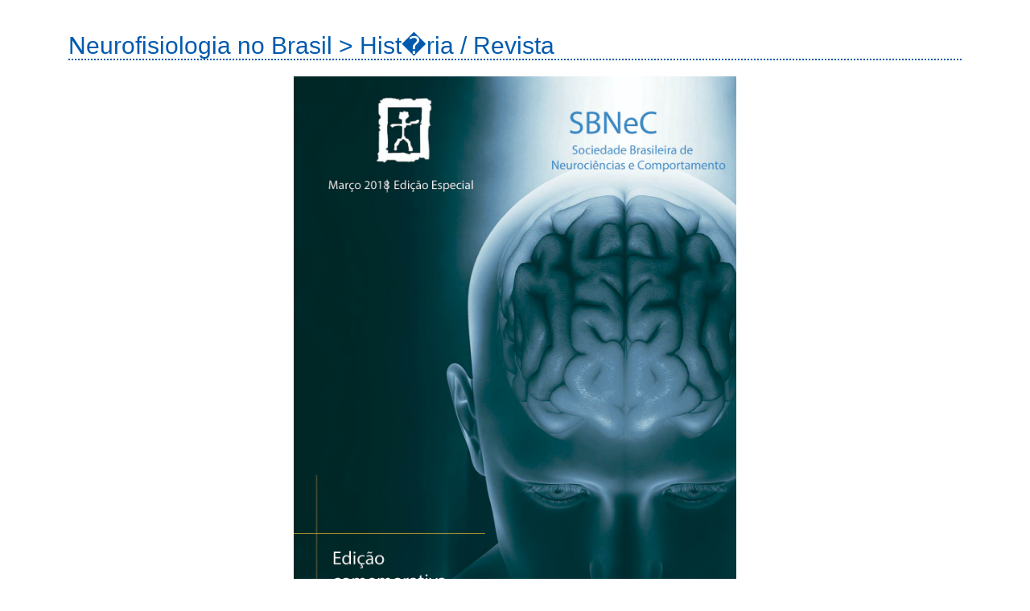

--- FILE ---
content_type: text/html; charset=UTF-8
request_url: http://sbnec.com.br/site/texto.php?id_texto=3
body_size: 31031
content:


<!DOCTYPE html>
<html lang="pt-BR">
	<head>	
		<title>:: Sociedade Brasileira de Neuroci�ncias e Comportamento ::</title>
		<meta http-equiv="X-UA-Compatible" content="IE=edge" />
		<meta http-equiv="content-Type" content="text/html; charset=iso-8859-1" />
		
		<meta name="description" content="">
		<meta http-equiv="cache-control" content="no-cache">
        <meta http-equiv="expires" content="0">
        <meta http-equiv="pragma" content="no-cache">
		<meta name="robots" content="index, follow" />	
		<link rel="icon" type="image/png" href="favicon.ico" />
		<meta name="viewport" content="width=device-width, initial-scale=1">
		
				<meta name="author" content="Adaltech - Solu��es para Eventos"/>
				
		<link rel="stylesheet" href="js/slider/css/themes/default/default.css" type="text/css" media="screen" />
		<link rel="stylesheet" href="js/slider/css/themes/bar/bar.css" type="text/css" media="screen" />
		<link rel="stylesheet" href="js/slider/css/nivo-slider.css" type="text/css" media="screen" />
		
		<link rel="stylesheet" href="skin/css/responsiveslides.css">
		<link rel="stylesheet" href="skin/css/themes/themes.css">
		
		<link rel="stylesheet" href="skin/css/bootstrap.css" media="screen"/>
		<link rel="stylesheet" href="skin/css/style.css?v5"/>
		<link href='http://fonts.googleapis.com/css?family=Exo+2:400,500' rel='stylesheet' type='text/css'>
		<!-- HTML5 shim and Respond.js IE8 support of HTML5 elements and media queries -->
		<!--[if lt IE 9]>
		  <script src="js/html5shiv/html5shiv.js"></script>
		  <script src="js/respond.min.js"></script>
		<![endif]-->
		
		<script src="//ajax.googleapis.com/ajax/libs/jquery/2.1.1/jquery.min.js"></script>
		
		<!-- google analytics -->
		<script src="http://www.google-analytics.com/urchin.js" type="text/javascript">
		</script>
		<script type="text/javascript">
		_uacct = "UA-1606997-2";
		urchinTracker();
		</script>
		<!-- google analytics -->
		
	</head>
	<body>
    
	<div id="ancoratopo"></div>
	
	
	
	
		
	<div class="background-verde">
	<div class="container">
		<style>
	#banner{
		-moz-border-radius: 3px;
		-webkit-border-radius: 3px;
		border-radius: 3px;
		background-color: white;
		text-align: center;
	}
	.FloatedBox{
		width: 262px;
		height: auto;
		position: fixed; 
		padding: 10px;
		bottom: 10px;
		right: 10px;
		z-index:10000;
		color: black;
	}
	.FixedBox{
		margin: 10px 0;
		height: auto;
		color: black !important;
	}
	#fecharBox{
		padding: 1px 2px; 
		background-color: red; 
		text-decoration: none; 
		color: white; 
		float: right; 
		margin: -20px; 
		-moz-border-radius: 10px; 
		-webkit-border-radius: 10px; 
		border-radius: 10px
	}
	.tituloBoxFloated{
		color: white; 
		display: block; 
		padding: 5px; 
		-moz-border-radius: 3px; 
		-webkit-border-radius: 3px; 
		border-radius: 3px;
		text-align: center; 
	}
	#tituloBox{
		color: black;
	}
</style>

		<div class="comporta-border left">
	<div class="bs-docs-section clearfix">
		<div class="row">&nbsp;</div>
		
		<div class="col-md-12 col-sm-12 col-xs-12">
			<h1>Neurofisiologia no Brasil > Hist�ria / Revista</h1>
			<div style="margin: 0 15px;">
				<h2 style="text-align: center;">
	<a href="http://www.sbnec.org.br/site/arquivos/Revista_SBNeC_7.pdf" target="_blank"><img alt="" src="http://www.sbnec.org.br/site/images/imagens-site/Revista_SBNeC_capa.jpg" style="font-size: 12px; width: 550px; height: 733px;" /></a></h2>
<h2>
	&nbsp;</h2>
<h2>
	Por Cesar Timo-Iaria</h2>
<p align="justify">
	A hist&oacute;ria da fisiologia do sistema nervoso em qualquer pa&iacute;s confunde-se com a hist&oacute;ria da pr&oacute;pria Fisiologia, a disciplina da Biologia que estuda o funcionamento dos seres vivos, segundo a acertada mas pouco conhecida e ainda menos acatada defini&ccedil;&atilde;o de Jean Fernel, enunciada no s&eacute;culo XVI. Essa vincula&ccedil;&atilde;o resulta do fasc&iacute;nio que o sistema nervoso sempre exerceu sobre cientistas e leigos, a ponto de que todos os fisiologistas do passado se hajam interessado pela neurofisiologia, ao menos em alguma etapa de sua vida profissional. J&aacute; no s&eacute;culo V a. C. Alkmaeon, disc&iacute;pulo de Pythagoras na regi&atilde;o da Magna Gr&eacute;cia que &eacute; hoje a Cal&aacute;bria italiana, descobriu o nervo &oacute;ptico e chegou ao avan&ccedil;ado conceito de que o sistema nervoso, particularmente o enc&eacute;falo, &eacute; a sede das sensa&ccedil;&otilde;es e da atividade mental. Quase &agrave; mesma &eacute;poca, outro grande grego, Hip&oacute;crates, fundador da medicina objetiva, exarava conceito semelhante ao afirmar que &quot;&eacute; no enc&eacute;falo (enkephalon), e somente no enc&eacute;falo, que nascem nossos prazeres, alegrias, os risos e as gra&ccedil;as, assim como as tristezas, dores, ang&uacute;stias e o pranto. &Eacute; por ele que pensamos, vemos, ouvimos e distinguimos o feio do belo, o mau do bom, o agrad&aacute;vel do desagrad&aacute;vel. &Eacute; o mesmo enc&eacute;falo que nos torna loucos ou delirantes, que nos inspira pavor e o medo, seja &agrave; noite ou de dia, que nos traz o sono e o engano indesej&aacute;vel, a ansiedade in&uacute;til, a distra&ccedil;&atilde;o e os atos contr&aacute;rios aos h&aacute;bitos, defeitos que dele v&ecirc;m quando se torna enfermo&quot;. &Eacute; admir&aacute;vel a conceitua&ccedil;&atilde;o de Hip&oacute;crates, que 25 s&eacute;culos atr&aacute;s atribu&iacute;a ao sistema nervoso a g&ecirc;nese da mente em todas as suas formas normais mas tamb&eacute;m em suas manifesta&ccedil;&otilde;es psiqui&aacute;tricas. Enquanto Hip&oacute;crates, que vivia na modesta por&ccedil;&atilde;o insular da Magna Gr&eacute;cia que era a ilha de Cos, escapava aos cr&iacute;ticos da objetividade, Alkmaeon, que habitava um dos principais n&uacute;cleos da cultura grega continental, era acerbamente criticado, sobretudo pelo influente Parm&ecirc;nides, que n&atilde;o acreditava que os sentidos, a observa&ccedil;&atilde;o e a experimenta&ccedil;&atilde;o pudessem revelar os segredos da mente. Esse retrogrado conceito &eacute; ainda muito poderoso em nossos tempos. Alkmaeon chegou a ser v&iacute;tima de persegui&ccedil;&atilde;o pol&iacute;tica por suas id&eacute;ias avan&ccedil;adas.</p>
<p align="justify">
	Outro motivo pelo qual a hist&oacute;ria da neurofisiologia se confunde com a hist&oacute;ria da Fisiologia &eacute; que toda e qualquer fun&ccedil;&atilde;o do organismo animal, dos invertebrados &agrave; esp&eacute;cie vertebrada mais evolu&iacute;da (por enquanto), o Homo sapiens, &eacute; gerada, regulada ou pelo menos modulada pelo sistema nervoso. Os estudiosos dos sistemas cardiovascular, respirat&oacute;rio, digestivo, imunol&oacute;gico, end&oacute;crino e renal sempre tiveram de investigar sua regula&ccedil;&atilde;o nervosa para compreend&ecirc;-los, tornando dif&iacute;cil delimitar corretamente a extens&atilde;o das pesquisas primariamente relativas ao sistema nervoso. De fato, essa delimita&ccedil;&atilde;o &eacute; totalmente arbitr&aacute;ria. Em endocrinologia, por exemplo, quem n&atilde;o pesquisa em bioqu&iacute;mica dos processos end&oacute;crinos pesquisa em sua regula&ccedil;&atilde;o pelo sistema nervoso. No dom&iacute;nio da fisiologia cardiovascular as pesquisas mais revolucion&aacute;rias tamb&eacute;m se relacionam com a bioqu&iacute;mica dos fatores humorais ou com os mecanismos neurais de regula&ccedil;&atilde;o. A imunologia b&aacute;sica igualmente ocupa-se em nossos tempos sobretudo de seus mecanismos moleculares ou de sua regula&ccedil;&atilde;o nervosa.</p>
<p align="justify">
	Quanto mais se estuda a fisiologia nervosa cada vez menos se pode dissociar o estudo anat&ocirc;mico (sobretudo hodol&oacute;gico) da abordagem funcional do sistema nervoso. Para acolher essa interdisciplinaridade, criou-se h&aacute; alguns anos o dispens&aacute;vel nome de Neuroci&ecirc;ncia, com o fito de englobar o estudo da estrutura e de todas as fun&ccedil;&otilde;es, normais ou patol&oacute;gicas, do sistema nervoso (imagine-se o que pensariam de algu&eacute;m que denominasse o estudo do sistema cardiovascular de cardiovasculoci&ecirc;ncia e o estudo do sistema digestivo de es&ocirc;fagogastronteroci&ecirc;ncia ou, pior, de digestoci&ecirc;ncia...). Entretanto, em franca colis&atilde;o com fortes sentimentos de delimita&ccedil;&atilde;o de territ&oacute;rio e at&eacute; mesmo de desconhecimento real do que sejam fun&ccedil;&otilde;es neurais, esse conceito de Neuroci&ecirc;ncia deteriorou e continuaram praticamente as mesmas anteriores divis&otilde;es irracionais, agrupadas agora em dois campos, Neuroci&ecirc;ncia e Comportamento, artefato esp&uacute;rio, como se os comportamentos fossem independentes do sistema nervoso, que revive o velho conceito da dualidade alma-mat&eacute;ria.</p>
<p align="justify">
	No Brasil, o estudo experimental e sistem&aacute;tico da Fisiologia come&ccedil;ou, sem d&uacute;vida, com os irm&atilde;os &Aacute;lvaro e Miguel Oz&oacute;rio de Almeida, no Rio de Janeiro, os quais tamb&eacute;m iniciaram (principalmente Miguel Ozorio) as pesquisas em neurofisiologia. Membros de uma fam&iacute;lia de alto gabarito cultural, os dois irm&atilde;os montaram um aut&ecirc;ntico Instituto de Fisiologia em uma casa, na qual inventaram a Fisiologia brasileira. Muito interessado no estudo do metabolismo, &Aacute;lvaro Oz&oacute;rio criou uma escola nesse campo, que culminou com seu disc&iacute;pulo Paulo En&eacute;as Galv&atilde;o, que foi para o Instituto Biol&oacute;gico de S&atilde;o Paulo e tornou-se o segundo professor de Fisiologia da rec&eacute;m-criada Escola Paulista de Medicina, substituindo outro de seus disc&iacute;pulos cariocas, Thales Martins (que em parceria com Ribeiro do Valle ajudou a fundar a neuroendocrinologia). Nas d&eacute;cadas de 1930 e 1940 houve maci&ccedil;a emigra&ccedil;&atilde;o de cientistas cariocas para S&atilde;o Paulo, levados pela cria&ccedil;&atilde;o do Instituto Biol&oacute;gico, onde Maur&iacute;cio Rocha e Silva, da mesma leva de expatriados, &quot;inventou&quot; os pept&iacute;deos, embora alguns j&aacute; fossem conhecidos antes dele. Galv&atilde;o tornou-se fisiologista internacionalmente conhecido por seus cl&aacute;ssicos estudos do metabolismo em climas quentes, que confirmaram e estenderam os conceitos enunciados em meados do s&eacute;culo XIX pelo m&eacute;dico alem&atilde;o Robert Meyer, conceitos esses fundamentais para a descoberta do metabolismo e para a cria&ccedil;&atilde;o da Termodin&acirc;mica.</p>
<p align="justify">
	Miguel Oz&oacute;rio de Almeida, entretanto, pesquisou a vida toda em fisiologia e fisiopatologia do sistema nervoso. No ano de 1944 ele, que, diga-se de passagem, era ex&iacute;mio pianista e literato, publicou um erudito livro sobre os processos de inibi&ccedil;&atilde;o e facilita&ccedil;&atilde;o no sistema nervoso central e perif&eacute;rico (L&#39;Inhibition et la facilitation dans le syst&egrave;me nerveux central et p&eacute;riph&eacute;rique). Miguel Oz&oacute;rio sentia particular atra&ccedil;&atilde;o pelos mecanismos das epilepsias, tendo realizado extensos estudos em epilepsia experimental, nos quais envolveu Haiti Moussatch&eacute;, que pesquisou nesse campo durante quase toda a sua vida. V&aacute;rios fisiologistas dedicados ao estudo do sistema nervoso se diferenciaram nos anos 30 e 40, direta ou indiretamente sob influ&ecirc;ncia de Miguel Oz&oacute;rio, destacando-se, al&eacute;m de Moussatch&eacute;, Mario Ulysses Vianna Dias, Tito Cavalcanti e Carlos Chagas Filho.</p>
<p align="justify">
	Aristides Azevedo Pacheco Le&atilde;o tornou-se o mais c&eacute;lebre neurofisiologista brasileiro por ter descoberto a depress&atilde;o alastrante em 1944, quando se doutorou na Harvard Medical School. Esse ainda enigm&aacute;tico fen&ocirc;meno vem sendo desde ent&atilde;o estudado ininterruptamente por pesquisadores brasileiros, europeus, americanos e japoneses, pela possibilidade de estar implicado na interrup&ccedil;&atilde;o de crises epil&eacute;pticas ou mesmo em fun&ccedil;&otilde;es normais. Le&atilde;o, de tradicional fam&iacute;lia do Rio de Janeiro, veio em 1932 estudar Medicina na Faculdade de Medicina de S&atilde;o Paulo (ainda n&atilde;o parte da Universidade de S&atilde;o Paulo, que seria criada apenas em 1934). Tendo adoecido, talvez devido ao in&oacute;spito clima da cidade, que naqueles tempos era muito fria e incomodamente &uacute;mida no inverno e caracterizava-se pela chuva e por onipresente garoa durante mais de metade do ano, Le&atilde;o retornou ao Rio de Janeiro e anos mais tarde foi doutorar-se nos Estados Unidos. Ap&oacute;s sua volta ao Brasil, Le&atilde;o juntou-se a Carlos Chagas no rec&eacute;m-criado Instituto de Biof&iacute;sica e agregou numerosos disc&iacute;pulos, dentre os quais se salientou Hiss Martins Ferreira, que continua pesquisando em depress&atilde;o alastrante. Martins Ferreira descobriu a depress&atilde;o alastrante na retina de aves, criando um modelo hoje usado em todo o mundo.</p>
<p align="justify">
	Carlos Chagas Filho, cujo pai, Carlos Chagas, realizou extraordin&aacute;ria obra em Medicina ao descobrir a mol&eacute;stia que leva seu nome, fundou o Instituto de Biof&iacute;sica em 1941 como parte da Faculdade de Medicina do Rio de Janeiro e foi pioneiro no estudo dos mecanismos de transmiss&atilde;o qu&iacute;mica, usando como modelo a eletroplaca de peixes el&eacute;tricos. Ao criar o Instituto de Biof&iacute;sica, Chagas Filho cercou-se de alguns cientistas ilustres, entre os quais os j&aacute; citados Aristides Azevedo Pacheco Le&atilde;o e Hiss Martins Ferreira de in&iacute;cio. Durante uma temporada que passou no Instituto de Biof&iacute;sica logo ap&oacute;s a segunda guerra mundial Rita Levi-Montalcini fez experimentos cruciais para a descoberta do primeiro fator de crescimento neural.</p>
<p align="justify">
	No final da d&eacute;cada de 1950 dois eminentes fisiologistas sairam das fileiras de alunos da Faculdade Nacional de Medicina e juntaram-se a Carlos Chagas Filho: Eduardo Oswaldo-Cruz Filho e Carlos Eduardo Guinle da Rocha-Miranda. Os descendentes acad&ecirc;micos de Oswaldo-Cruz e de Rocha-Miranda constituem hoje multid&atilde;o. Al&eacute;m de h&aacute;beis eletrofisiologistas, esses dois importantes cientistas iniciaram no Brasil a neuroanatomia hodol&oacute;gica, dedicando-se sobretudo ao estudo dos sistemas visual e olfativo do gamb&aacute; e de macacos. S&atilde;o muitos os descendentes cient&iacute;ficos de Oswaldo-Cruz e Rocha-Miranda no pr&oacute;prio Instituto de Biof&iacute;sica UFRJ e outros espalhados pelo Brasil, inclusive um forte grupo especializado em fisiologia visual em Bel&eacute;m, Par&aacute;, e um grupo no Departamento de Fisiologia e Biof&iacute;sica da USP em S&atilde;o Paulo que realiza pesquisas em neuroanatomia hodol&oacute;gica, iniciado com Sarah Shammah Lagnado, treinada que foi no Instituto de Biof&iacute;sica. Rocha-Miranda foi o primeiro bi&oacute;logo brasileiro a utilizar computa&ccedil;&atilde;o eletr&ocirc;nica em suas pesquisas no Brasil. Seu Digital tornou-se disputad&iacute;ssimo quando ainda era o &uacute;nico computador do pa&iacute;s em uma institui&ccedil;&atilde;o dedicada ao estudo da Biologia.</p>
<p align="justify">
	Outro grande pioneiro da neurofisiologia no Brasil foi, sem d&uacute;vida, Miguel Rolando Covian, que em 1955 veio da Argentina para dirigir o ent&atilde;o Departamento de Fisiologia e Biof&iacute;sica da Faculdade de Medicina que a Universidade de S&atilde;o Paulo instalara em Ribeir&atilde;o Preto em 1952 e l&aacute; criou uma escola com ramifica&ccedil;&otilde;es por todo o Brasil. Covian, disc&iacute;pulo do grande Houssay, tinha forte cultura em Fisiologia, navegando bem em fisiologia end&oacute;crina, cardiovascular e nervosa. Oriundo de importante laborat&oacute;rio de fisiologia end&oacute;crina, Covian foi, independentemente de Thales Martins e Ribeiro do Valle, um dos criadores da neuroendocrinologia. Seu principal herdeiro &eacute; Jos&eacute; Antunes-Rodrigues, atual presidente da Sociedade Brasileira de Fisiologia e um dos grandes nomes da neuroendocrinologia moderna, que tamb&eacute;m muito ajudou a criar. Os disc&iacute;pulos de Antunes-Rodrigues se espalham por v&aacute;rias universidades brasileiras, sendo de se notar o da Faculdade de Odontologia da UNESP em Araraquara SP e o da Universidade Federal da Bahia.</p>
<p align="justify">
	Eu tamb&eacute;m sou descendente de Covian, que foi meu mestre em eletrofisiologia. Mais de uma dezena de minha centena de disc&iacute;pulos s&atilde;o ou foram professores titulares, dos quais 2 nos Estados Unidos, 1 na Alemanha e 1 na It&aacute;lia. Devo destacar dentre esses titulares Luiz Roberto Giorgetti Britto, que tamb&eacute;m fez escola, com disc&iacute;pulos na Universidade de S&atilde;o Paulo e em outros Estados do Brasil, e Armando Freitas da Rocha, que pontificou na UNICAMP, onde se tornou um grande experto em matem&aacute;tica aplicada &agrave; Biologia.</p>
<p align="justify">
	Nos Estados do Norte e Nordeste a Neurofisiologia conta com bons laborat&oacute;rios em Bel&eacute;m do Par&aacute; e em Salvador, o primeiro com ra&iacute;zes no Instituto de Biof&iacute;sica, o segundo em Ribeir&atilde;o Preto, de onde tamb&eacute;m se originou o grupo de Luiz Carlos Schenberg, que hoje pontifica em Vit&oacute;ria, Esp&iacute;rito Santo, descendente de Frederico Guilherme Graeff, importante l&iacute;der de pesquisas sobre comportamentos defensivos.</p>
<p align="justify">
	Em Minas Gerais a Neurofisiologia teve desenvolvimento modesto mas h&aacute; que destacar ex-alunas de Covian que pesquisam em neuroendocrinologia e Fernando Pimentel, que estuda comportamentos. No Paran&aacute; h&aacute; um grupo em Curitiba, criado por Chang Yong-Chang, outro em Londrina e outro, ainda incipiente, em Maring&aacute;. Em Santa Catarina os grupos ativos descendem de Jos&eacute; Marino Neto, por sua vez descendente de Juarez Aranha Ricardo, da USP.</p>
<p align="justify">
	No Rio Grande do Sul destaca-se o Centro de Mem&oacute;ria, no qual o grupo de pesquisadores criado por Ivan Izquierdo &eacute;, sem d&uacute;vida, um dos mais importantes do mundo na atualidade, e o grupo de neuroanatomia do Instituto de Ci&ecirc;ncias B&aacute;sicas da Sa&uacute;de, ambos da Universidade Federal do Rio Grande do Sul.</p>
<p align="justify">
	Os campos da Neurobiologia em que os brasileiros trabalham s&atilde;o m&uacute;ltiplos. Destaco dentre eles:</p>
<p align="justify">
	<strong style="margin: 0px; padding: 0px;">a)</strong>&nbsp;os estudos de fisiologia e hodologia do sistema visual, realizados no Instituto de Biof&iacute;sica do Rio de Janeiro, em Bel&eacute;m do Par&aacute; e no Instituto de Ci&ecirc;ncias Biom&eacute;dicas USP; deve-se destacar, no Instituto de Psicologia da Universidade de S&atilde;o Paulo, a pesquisa feita por Dora Fix Ventura e seus colegas, que h&aacute; muitos anos v&ecirc;m estudando v&aacute;rias caracter&iacute;sticas do sistema visual, sobretudo os sensores visuais, campo em que seu grupo se destaca internacionalmente;</p>
<p align="justify">
	<strong style="margin: 0px; padding: 0px;">b)</strong>&nbsp;mem&oacute;ria e aprendizado, realizados no Laborat&oacute;rio de estudos de mem&oacute;ria da Universidade Federal do Rio Grande do Sul, na Universidade Federal de Minas Gerais, no Departamento de Fisiologia da Universidade Federal de S&atilde;o Paulo, no Departamento de Fisiologia do Instituto de Bioci&ecirc;ncias USP, no Departamento de Fisiologia da UNICAMP e no Instituto de Psicologia USP;</p>
<p align="justify">
	<strong style="margin: 0px; padding: 0px;">c)</strong>&nbsp;comportamentos defensivos na Faculdade de Filosofia, Ci&ecirc;ncias e Letras de Ribeir&atilde;o Preto e no Departamento de Fisiologia da Universidade Federal do Esp&iacute;rito Santo;</p>
<p align="justify">
	<strong style="margin: 0px; padding: 0px;">d)</strong>&nbsp;fisiologia do sono no Departamento de Psicobiologia da Universidade Federal de S&atilde;o Paulo, em nosso Laborat&oacute;rio na Faculdade de Medicina e no Instituto do Cora&ccedil;&atilde;o, da USP;</p>
<p align="justify">
	<strong style="margin: 0px; padding: 0px;">e)</strong>&nbsp;fisiologia da atividade mental no Instituto de Biof&iacute;sica UFRJ, no Centro de Neuroci&ecirc;ncias e Comportamento e em nosso Laborat&oacute;rio na Faculdade de Medicina, ambos da USP e no Departamento de Psiquiatria da Faculdade de Medicina USP.</p>
<p align="justify">
	<strong style="margin: 0px; padding: 0px;">f)</strong>&nbsp;regula&ccedil;&atilde;o do sistema cardiovascular: Instituto do Cora&ccedil;&atilde;o USP, onde avultam as pesquisas sobre um modelo de hipertens&atilde;o neurog&ecirc;nica criado por Eduardo Moacyr Krieger (o mais antigo a pesquisar sistematicamente em fisiologia cardiovascular no pa&iacute;s) e sobre os mecanismos do choque hemorr&aacute;gico e sua recupera&ccedil;&atilde;o por administra&ccedil;&atilde;o de solu&ccedil;&atilde;o hipert&ocirc;nica; Departamento de Fisiologia da Faculdade de Medicina de Ribeir&atilde;o Preto USP; Departamento de Fisiologia da Universidade Federal de S&atilde;o Paulo; Departamento de Fisiologia da UFRGS; Departamento de Fisiologia da Universidade Federal de Minas Gerais; Departamento de Fisiologia e Biof&iacute;sica do Instituto de Ci&ecirc;ncias Biom&eacute;dicas USP; Departamento de Fisiologia e Biof&iacute;sica do Centro de Ci&ecirc;ncias Fisiol&oacute;gicas Universidade Federal do Esp&iacute;rito Santo; Instituto de Biof&iacute;sica UFRJ;</p>
<p align="justify">
	<strong style="margin: 0px; padding: 0px;">g)</strong>&nbsp;regula&ccedil;&atilde;o do sistema end&oacute;crino, comportamento alimentar e de ingest&atilde;o de &aacute;gua: Departamentos de Fisiologia e de Cl&iacute;nica M&eacute;dica da Faculdade de Medicina de Ribeir&atilde;o Preto USP, em linha de pesquisa criada por Miguel Rolando Covian e elevada ao cume no panorama nacional por Jos&eacute; Antunes-Rodrigues e seus disc&iacute;pulos; Departamento de Bioqu&iacute;mica da Faculdade de Medicina de Ribeir&atilde;o Preto USP, em linha de pesquisa criada por Renato Helios Migliorini e continuado por seus v&aacute;rios disc&iacute;pulos locais e em Maring&aacute;; Departamento de Fisiologia e Biof&iacute;sica do Instituto de Ci&ecirc;ncias Biom&eacute;dicas USP, criado por Naomi Shinomiya Hell e hoje continuado por seus v&aacute;rios disc&iacute;pulos; Departamento de Fisiologia UFRGS; Departamento de Ci&ecirc;ncias Fisiol&oacute;gicas da Universidade Estadual de Londrina Paran&aacute;; Departamento de Fisiologia da Universidade Estadual de Maring&aacute;, Paran&aacute;; Departamento de Fisiologia da Universidade Federal de Minas Gerais; Departamento de Bio-regula&ccedil;&atilde;o da Universidade Federal da Bahia; Departamento de Fisiologia da Universidade Federal de S&atilde;o Paulo; Departamento de Fisiologia da Faculdade de Odontologia UNESP Araraquara; Laborat&oacute;rio de Neurocirurgia Funcional (nosso laborat&oacute;rio) e Departamento de Cl&iacute;nica M&eacute;dica da Faculdade de Medicina USP; Instituto de Biof&iacute;sica UFRJ.</p>
<p align="justify">
	<strong style="margin: 0px; padding: 0px;">h)</strong>&nbsp;a neurofarmacologia &eacute; um campo muito desenvolvido nas Universidades Federais da Bahia, do Esp&iacute;rito Santo, de Minas Gerais, do Rio de Janeiro, de Santa Catarina, do Rio Grande do Sul e de S&atilde;o Paulo, assim como na Universidade do Estado do Rio de Janeiro, nas Universidades Estaduais de Londrina e de Maring&aacute; (PR), no Instituto de Bioci&ecirc;ncias USP, no Instituto de Ci&ecirc;ncias Biom&eacute;dicas USP, no Instituto de Biologia da UNICAMP e no Instituto de Bioci&ecirc;ncias da UNESP (SP).</p>
<p align="justify">
	Uma an&aacute;lise da evolu&ccedil;&atilde;o da fisiologia no Brasil a que procedemos para o CNPq h&aacute; alguns anos revelou que os campos da Fisiologia que mais cresceram no pa&iacute;s, em termos de produ&ccedil;&atilde;o cient&iacute;fica e de p&oacute;s-graduados, foram a Neurofisiologia e a Endocrinologia, seguidas da Fisiologia Cardiovascular. Tal crescimento ocorre de forma exponencial, como bem se nota nos congressos anuais da FESBE. A influ&ecirc;ncia da FAPESP nesse r&aacute;pido crescimento tem sido de inestim&aacute;vel valor no Estado de S&atilde;o Paulo. N&atilde;o h&aacute; d&uacute;vida de que se as v&aacute;rias outras funda&ccedil;&otilde;es de amparo &agrave; pesquisa que existem no Brasil financiarem a pesquisa como disp&otilde;em as leis que as criaram e se criarem empregos para absorver os milhares de egressos da p&oacute;s-gradua&ccedil;&atilde;o, o progresso ser&aacute; ainda mais r&aacute;pido, tornando ainda mais patente a contribui&ccedil;&atilde;o dos cientistas e pesquisadores brasileiros para o conhecimento em um campo em que desde as primeiras d&eacute;cadas se colocam entre os melhores.</p>
			</div>
		</div>
	</div>
	


			</div>
		</div>
	</div>
	
	
	<br clear="both"/>	
			
	
	<div id="footer" class="col-xs-12">
		<div class="container">
			<div class="row">
				<div class="col-xs-12" style="width: 100%; padding: 10px; border-bottom: 1px dotted white;">
					<div class="footer-column col-md-4 col-sm-4 col-xs-12">
						<h2>Mapa do Site</h2>
						<div id="mapa-do-site">							
							<div id="mapa_do_site">							
								<ul>
									
	<li ><a href="index.php"><br/>Home</a></a>

	<li  ><a href="#" style="cursor: default; text-transform: initial;"><br/>SOBRE A SBNeC</a>
		<ul class="dropdown-menu">
			<li><a href="texto.php?id_texto=2" style="text-transform: initial;">O QUE FAZ A SBNeC</a></li>
			<li><a href="texto.php?id_texto=13">Diretoria</a></li>
			<li><a href="texto.php?id_texto=14">Presta��o de Contas</a></li>
			<li><a href="texto.php?id_texto=15">Estatuto</a></li>
			<li><a href="texto.php?id_texto=16">Atas (Assembl�ias)</a></li>
			<li><a href="texto.php?id_texto=17">Ata de funda��o</a></li>
		</ul>
	</li>
	<li  ><a href="congressos.php"><br/>Congressos</a></li>

	<li style="text-transform: initial;"><a href="http://blog.sbnec.org.br" target="_blank"><br/>coNeCte (blogue)</a></li>
	<li class="ativo" ><a href="#" style="cursor: default;">Neuroci&ecirc;ncias no Brasil</a>
		<ul class="dropdown-menu">
			<li><a href="texto.php?id_texto=3">Hist�ria</a></li>
			<li><a href="texto.php?id_texto=4">Biografias</a></li>
			<li><a href="texto.php?id_texto=5">Institui��es</a></li>
			<li><a href="texto.php?id_texto=6">Ag�ncias (Bolsas e Fomento)</a></li>
		</ul>
	</li>
	
	</ul><ul>	
	<li  ><a href="texto.php?id_texto=7"><br/>Pr�mio e Medalhas</a></li>
	
	<li  ><a href="texto.php?id_texto=9">Semana do C�rebro</a></li>
	<li  ><a href="texto.php?id_texto=10"><br/>Filie-se</a></li>
	
	<li  ><a href="contato.php"><br/>Fale Conosco</a></li>								</ul>
							</div>
						</div>
					</div>
					<div class="footer-column col-md-4 col-sm-4 col-xs-12">
						<p align="center">
							<img src="skin/images/logo_white.png" class="col-md-6 col-sm-6 col-xs-12" style="float: none;"/>
						</p>
						<h3>Quem somos e o que oferecemos</h3>
						A SBNeC congrega pesquisadores, p�s-graduandos e estudantes de todo o pa�s que estejam envolvidos com as diferentes facetas do estudo do Sistema Nervoso. 
						<br/>
						<br/>
						<div class="mais"><a href="texto.php?id_texto=2" >Saiba mais sobre a SBNeC</a></div>

					</div>
					<div class="footer-column col-md-4 col-sm-4 -col-xs-12">
						<p>
							<br/>
							Sociedade Brasileira de Neuroci�ncias e Comportamento<br/>
							Av. Prof. Lineu Prestes, 2415 (Universidade de S�o Paulo) - CEP 05508-900 - S�o Paulo, SP <br/>
							<br/>
							<br/>
							<span class="glyphicon glyphicon-earphone" aria-hidden="true"></span> Telefone: +55(11) 3091-7980
							<br/>
							<br/>
							<br/><span class="glyphicon glyphicon-envelope" aria-hidden="true"></span> E-mail: sbnec@sbnec.org.br
						</p>
					</div>
				</div>
			</div>
			
			<div class="row">			
				<br style="clear: both;"/>
				<div id="rodape">		
					<div id="middle" style="margin: 0 auto; clear: both;">
						<div id="copy" class="col-md-10 col-sm-10 col-xs-12" style="padding: 10px;">2026 &copy;  Todos os direitos reservados a SBNeC.</div>
						<div id="powered" class="col-md-2 col-sm-2 col-xs-12"><a href="http://www.adaltech.com.br/?utm_source=site_evento&utm_medium=referencia&utm_term=sbnec" alt="Solu��es para eventos" target="_blank"><img src="skin/images/logoadt.png" alt="Adaltech" align="center"/></a></div>
					</div>
				</div>	
			</div>
			
		</div>
	</div>	


    <script src="https://code.jquery.com/jquery-1.10.2.min.js"></script>
    <script src="js/bootstrap.min.js"></script>
    <script src="js/bootswatch.js"></script>
	<script type="text/javascript">
		/* <![CDATA[ */
		(function(){try{var s,a,i,j,r,c,l=document.getElementsByTagName("a"),t=document.createElement("textarea");for(i=0;l.length-i;i++){try{a=l[i].getAttribute("href");if(a&&a.indexOf("/cdn-cgi/l/email-protection") > -1  && (a.length > 28)){s='';j=27+ 1 + a.indexOf("/cdn-cgi/l/email-protection");if (a.length > j) {r=parseInt(a.substr(j,2),16);for(j+=2;a.length>j&&a.substr(j,1)!='X';j+=2){c=parseInt(a.substr(j,2),16)^r;s+=String.fromCharCode(c);}j+=1;s+=a.substr(j,a.length-j);}t.innerHTML=s.replace(/</g,"&lt;").replace(/>/g,"&gt;");l[i].setAttribute("href","mailto:"+t.value);}}catch(e){}}}catch(e){}})();
		/* ]]> */
	</script>
	
	<script type="text/javascript">			
		$(function(){
		  $('[data-toggle="tooltip"]').tooltip()
		});
	</script>

	<!--ColorBox-->
	<link rel="stylesheet" href="js/colorbox/colorbox.css">
	<script src="js/colorbox/jquery.colorbox.js"></script>
	<script>
		$(document).ready(function(){
			$(".inline").colorbox({inline:true, width:"50%", transition:"fade"});
			$(".group4").colorbox({rel:'group4', slideshow:true});
		});
	</script>
	
	<link rel="stylesheet" href="js/mCustomScrollbar/jquery.mCustomScrollbar.min.css" />
	<script src="js/mCustomScrollbar/jquery.mCustomScrollbar.concat.min.js"></script>	
	
	
	<!--Paginator-->
	<script type="text/javascript" src="js/ajax.js"></script>
	
	<script src="js/responsiveslides.min.js"></script>
	<script>
		$(function() {
			$(".rslides").responsiveSlides({
				pager: true,
				nav: true,
				namespace: "large-btns"	
			});
		});
	</script>	
	<script src="js/_main.js"></script>	
	<script>
		//mCustomScrollbar: Scrollbar personalizado
		(function($){
			$(window).load(function(){
				$("#mapa-do-site").mCustomScrollbar({theme:"inset-3"});
			});
		})(jQuery);
	</script>
	
	<script>
	(function(i,s,o,g,r,a,m){i['GoogleAnalyticsObject']=r;i[r]=i[r]||function(){
	(i[r].q=i[r].q||[]).push(arguments)},i[r].l=1*new Date();a=s.createElement(o),
	m=s.getElementsByTagName(o)[0];a.async=1;a.src=g;m.parentNode.insertBefore(a,m)
	})(window,document,'script','//www.google-analytics.com/analytics.js','ga');

	ga('create', 'UA-64875537-1', 'auto');
	ga('send', 'pageview');

	</script>
	
	</body>
</html>


--- FILE ---
content_type: text/css
request_url: http://sbnec.com.br/site/js/slider/css/themes/default/default.css
body_size: 2030
content:
/*
Skin Name: Nivo Slider Default Theme
Skin URI: http://nivo.dev7studios.com
Description: The default skin for the Nivo Slider.
Version: 1.3
Author: Gilbert Pellegrom
Author URI: http://dev7studios.com
Supports Thumbs: true
*/

.theme-default .nivoSlider {
	position:relative;
	background: url(../../../../../skin/images/loading.gif) no-repeat 50% 50%;
    margin-bottom:10px;
}
.theme-default .nivoSlider img {
	position:absolute;
	top:0px;
	left:0px;
	display:none;
}
.theme-default .nivoSlider a {
	border:0;
	display:block;
}

.theme-default .nivo-controlNav {
	text-align: center;
	margin-top: -15px;
	margin-top: -50px;
	z-index: 9;
	position: relative;
}
.theme-default .nivo-controlNav a {
	display: inline-block;
	width: 22px;
	height: 15px !important;
	background: url(../../../../../skin/images/bullets.png) no-repeat;
	text-indent: -9999px;
	border: 0;
	margin: 0 2px;
}
.theme-default .nivo-controlNav a.active {
	background-position:0 -17px;
}

.theme-default .nivo-directionNav a {
	display: block;
	width: 30px;
	height: 30px;
	background: url(../../../../../skin/images/arrows.png) no-repeat;
	text-indent: -9999px;
	opacity: 0;
	-webkit-transition: all 200ms ease-in-out;
    -moz-transition: all 200ms ease-in-out;
    -o-transition: all 200ms ease-in-out;
    transition: all 200ms ease-in-out;
	
}
.theme-default:hover .nivo-directionNav a { opacity: 1; }
.theme-default a.nivo-nextNav {
	background-position: -30px 0;
	right: 0px;
}
.theme-default a.nivo-prevNav {
	left: 0px;
}

.theme-default .nivo-caption {
    font-family: Helvetica, Arial, sans-serif;
}
.theme-default .nivo-caption a {
    color:#fff;
    border-bottom:1px dotted #fff;
}
.theme-default .nivo-caption a:hover {
    color:#fff;
}

.theme-default .nivo-controlNav.nivo-thumbs-enabled {
	width: 100%;
}
.theme-default .nivo-controlNav.nivo-thumbs-enabled a {
	width: auto;
	height: auto;
	background: none;
	margin-bottom: 5px;
}
.theme-default .nivo-controlNav.nivo-thumbs-enabled img {
	display: block;
	width: 120px;
	height: auto;
}

--- FILE ---
content_type: text/css
request_url: http://sbnec.com.br/site/skin/css/style.css?v5
body_size: 11093
content:
html {
  font-family: sans-serif;
  -ms-text-size-adjust: 100%;
  -webkit-text-size-adjust: 100%;
}
body{
	font-family: 'Arial Rounded MT Bold', 'Helvetica Rounded', Arial, sans-serif;
	font-size: 14px;
	line-height: 1.42857143;
	color: #333333;
	background-color: #ffffff;
}


h1, h2, h3, h4, h5, h6, .h1, .h2, .h3, .h4, .h5, .h6 {
  font-weight: 300;
  line-height: 1.1;
  color: inherit;
}

h1{
	border-bottom: 2px dotted #005aae;
	font-size: 30px;
	color: #005aae;
}
h2, .h2 {
  font-size: 28px;
}
h3, .h3 {
  font-size: 22px;
}

table{
	margin: 0 auto;
	border-collapse: collapse;
	border: 1px solid #ccc;
}
table td{
	padding: 10px;
}

#ancoratopo{
	width: 40px;
	height: 40px;
	position: fixed;
	margin: 10px;
	bottom: 5px;
	right: 5px;
	z-index: 99999999999999;
}

.container{
	min-width: 1014px;
}

.navbar-default{
	background-color: #dddddd;
	border: 0px solid white;
	border-bottom: 5px solid #005aae;
	text-transform: uppercase;
}

.page-header{
	margin: 0;
}

.comporta-border{
	/*border: 1px solid #cccccc;*/
	background: white;
	padding: 10px 0 10px 0;
}

#social img{
	width: 30px;
	margin: 5px;
}

.data-evento{
	font-size: 150%;
}
.azul_anterior{
	color: #003465;
}
.azul{
	color: #005aae;
}
.background-azul{
	background: #005aae;
}

#home{padding-top:0}
#home .navbar-brand{padding:13.5px 15px 12.5px}
#home .navbar-brand>img{display:inline; margin:0 10px; height:100%}
#banner{ border-bottom:none;}


.page-header{background: #0a87c6 !important;}

.page-header h1{font-size:4em;}
.bs-docs-section{margin-top:-10px;}
.bs-component{position:relative}
.bs-component .modal{position:relative;top:auto;right:auto;left:auto;bottom:auto;z-index:1;display:block}
.bs-component .modal-dialog{width:90%}
.bs-component .popover{position:relative;display:inline-block;width:220px;margin:20px}

.nav-tabs{margin-bottom:15px}

.navbar-default .navbar-nav > li > a,
.nav-justified > li > a{
	color: black;
	font-size: 80%;
	font-weight: 500 !important;
}

.navbar {
  min-height: initial;
}
.nav-justified > li a{
	padding: 5px;
}
.nav-justified > li:not(:last-child){
	border-right: 1px solid #aaaaaa;
}

.navbar-default .navbar-nav > li > a:hover, .nav-justified > li > a:hover,  .navbar-default .navbar-nav > li > a:focus, .ativo {
	color: white !important;
	background: #005aae;
}
.ativo > a{ color: white !important; }
.navbar-fixed-top .navbar-collapse, .navbar-fixed-bottom .navbar-collapse {
	max-height: initial;
}

.navbar-default  li:hover .dropdown-menu{
	display: block;
}
.dropdown-menu{
	margin-top: -5px;
}
.dropdown-menu li{
	display: block;
	width: 100%;
}


.area-index{
	background: #005aae;
	color: white;
	text-align: center;	
}
.blue-inverso{
	border: 1px solid #005aae;
	text-align: center;	
	margin-top: 20px;
	margin-bottom: 10px;
}
.blue-inverso h2{
	color: #005aae;
	padding-top: 10px;
}

.bottom-index{
	background: #005aae;
	color: white;
	text-align: center;	
	border-radius: 50px 0 50px 0;
	-moz-border-radius: 50px 0 50px 0;
	-webkit-border-radius: 50px 0 50px 0;
	border-bottom: 3px solid #022615;
	border-right: 3px solid #022615;
}
.bottom-index .glyphicon{
	font-size: 110%;
}


.box-lateral.vinculos img{
	max-width: 150px;
	max-height: 80px;
	margin: 20px 10px;
}

.box-lateral h2{
	font-size: 120%;
	margin-top: 0;
	border-bottom: 1px solid #00498e;
	padding-bottom: 5px;
}
a.bottom-index, a.area-index{
	padding: 30px;
	font-size: 120%;
	margin: 20px 10px;
}
a.bottom-index:hover{
	background: black;
	color: white;
}
div.bottom-index, div.area-index{
	padding: 10px 20px;
	font-size: 100%;
	text-align: center;
	margin: 10px 0;
}
div.bottom-index a, div.area-index a{
	color: white;
}
div.bottom-index input, div.area-index input{
	margin: 5px 0;
}

.btn-orange{
	background: #faa133;
	color: black;
}
a.btn-orange{
	color: black;
}
.btn-red{
	background: #ff3514;
}
.btn-blue{ background: #005aae; color: white; }
.btn-blue:hover{ background: #034e95; color: white; }

.btn_search{ background: #005aae; color: white; }
.btn_search:hover{ color: white; }
a.btn_search{ color: white; }
a.btn_search:hover{	color: white; }

#lateral-area div.bottom-index div{
	display: block;
	clear: both;
	width: 100% !important;
}
#lateral-area div.bottom-index .row {
	margin: 5px 0;
}

/*Notícias lista*/
	.item-noticia{
		width: 100%;
		display: block;
		border-bottom: 1px dotted #ccc;
		float: left;
		padding: 5px 0;
		font-size: 90%;
	}
	.item-noticia h3{
		font-size: 150%;
		margin-top: 5px;
		padding-top: 5px;
		color: #005aae;
	}
	.item-noticia .saiba-mais{
		background: #aaaaaa;
		color: black;
		padding: 3px;
		float: right;
		margin: 3px 0;
	}
	
	.ver_todas{
		background: #005aae;
		color: white !important;
		padding: 3px;
		float: right;
		margin: 3px 0;
	}


/* Datas Importantes - Home */
	#datasImportantes{
		border: 1px solid #dddddd;
		float: left;
		padding: 5px;
	}
	#datasImportantes h3{
		text-align: center;
	}
	.cal{
		display: block;
		float: left;
		list-style: none;
		margin: 0;
		padding: 0;
		width: 100%;
	}
	.cal li{
		clear: both;
		float: left;
		margin: 2px 3px;
		width: 96%;		
	}
	.data{
		font-size: 14px !important;
		width: 27%;
		float: left;
		color: white;
		background-color: #005aae;
		font-size: 11px !important;
		font-weight: bolder;
		padding: 8px 0px;
		text-align: center;
		font-family: Arial, Helvetica, sans-serif;
		border-radius: 10px;
		-moz-border-radius: 10px;
		-webkit-border-radius: 10px;
	}
	.descricao{
		font-size: 85% !important;
		width: 62%;
		float: right;
		margin-right: 10px;
		padding: 3px 5px;
		font-weight: bolder;
		color: #666;	
		text-align: left;
	}
	.ativo_data{
		color: #ac6812;
		border-radius: 10px;
		-moz-border-radius: 10px;
		-webkit-border-radius: 10px;
	}
	.antiga_data{
		opacity: 0.3;
	}


/*Slider Responsivo*/
.rslides {
	position: relative;
	list-style: none;
	overflow: hidden;
	width: 100%;
	height: 330px;
	padding: 0;
	margin: 10px 0 !important;
}

.rslides li {
	-webkit-backface-visibility: hidden;
	position: absolute;
	display: none;
	width: 100%;
	left: 0;
	top: 0;
	height: 330px;
}

.rslides li:first-child {
	position: relative;
	display: block;
	float: left;
}

.rslides img{
	display: block;
	height: 100%;
	float: left;
	width: 100%;
	border: 0;
}

.large-btns_nav {
	top: 25%;
	bottom: 50%;
}	
	
	

#empresas {
	text-align: center;
	margin: 30px 0; 
}
#empresas h3{
	text-align: center;
	border-bottom: 1px dotted #dddddd;
	font-size: 120%;
}
#empresas img{
	float: initial !important;
	max-width: 150px;
	max-height: 120px;
	margin: 5px 10px;
}

#mapa-do-site{
	overflow: auto;
	width: 90%;
	margin: 0 auto;
	height: 180px;
}
#mapa_do_site{
	font-size: 11px;
	float: left;
}

#mapa_do_site br{
	display: none;
}
#mapa_do_site a{
	color: white;
	font-size: 100%;
}
#mapa_do_site .dropdown-menu{
	display: block !important;
	position: relative;
	float: none;
	border: 0;
	box-shadow: none;
	width: 100% !important;
	color: white;
	font-size: 100% !important;
}
#mapa_do_site .dropdown-menu a{
	color: white;
	font-size: 100% !important;
}
#mapa_do_site ul{
	margin: 0;
	padding: 0;
	list-style: none;
}
#mapa_do_site ul li{
	float: left;
	width: 100%;
	padding: 3px 0;
	border: 1px solid #005aae;
}
#mapa_do_site ul li a{
	display: block;
	clear: both;
	font-weight: normal;
}
#mapa_do_site ul li ul li{
	padding: 0;
}
#mapa_do_site ul li ul li{
	display: block;
	width: 100%;
}
#mapa_do_site ul li ul li:hover a{
	color: #283a77 !important;
}

#comportaAjax p{
	width: 100% !important;
}

footer{margin:5em 0 0 0}
footer li{float:left; margin-right:1.5em; margin-bottom:1.5em}
footer p{clear:left; margin-bottom:0}

#footer .mais{
	background: white;
	padding: 5px;
	float: right;
}
#footer{
	background: #005aae;
	clear: both;
	display: block;
	color: white;
}

#rodape { padding-top: 20px; float: left; clear: both; color: white; width: 100%; font-size: 11px; padding: 3px 0px;}
#rodape a { color: black; }



/* =====jssor slider */
/*
.jssorb05 div           (normal)
.jssorb05 div:hover     (normal mouseover)
.jssorb05 .av           (active)
.jssorb05 .av:hover     (active mouseover)
.jssorb05 .dn           (mousedown)
*/
.jssorb05 {
	position: absolute;
}
.jssorb05 div, .jssorb05 div:hover, .jssorb05 .av {
	position: absolute;
	/* size of bullet elment */
	width: 16px;
	height: 16px;
	background: url(../../js/jssor/img/b05.png) no-repeat;
	overflow: hidden;
	cursor: pointer;
}
.jssorb05 div { background-position: -7px -7px; }
.jssorb05 div:hover, .jssorb05 .av:hover { background-position: -37px -7px; }
.jssorb05 .av { background-position: -67px -7px; }
.jssorb05 .dn, .jssorb05 .dn:hover { background-position: -97px -7px; }

/* jssor slider arrow navigator skin 12 css */
/*
.jssora12l                  (normal)
.jssora12r                  (normal)
.jssora12l:hover            (normal mouseover)
.jssora12r:hover            (normal mouseover)
.jssora12l.jssora12ldn      (mousedown)
.jssora12r.jssora12rdn      (mousedown)
*/
.jssora12l, .jssora12r {
	display: block;
	position: absolute;
	/* size of arrow element */
	width: 30px;
	height: 46px;
	cursor: pointer;
	background: url(../../js/jssor/img/a12.png) no-repeat;
	overflow: hidden;
}
.jssora12l { background-position: -16px -37px; }
.jssora12r { background-position: -75px -37px; }
.jssora12l:hover { background-position: -136px -37px; }
.jssora12r:hover { background-position: -195px -37px; }
.jssora12l.jssora12ldn { background-position: -256px -37px; }
.jssora12r.jssora12rdn { background-position: -315px -37px; }


@media (max-width:767px){
	body{
		overflow-x: hidden;
	}
	.container{
		width: 100%;
		min-width: initial;
	}	
	
	#slider1_container{
		margin: 0 auto !important;
	}
	#slider1_container > div{
		transform-origin: initial;
		margin: 0 auto;
		float: none;
	}
	
	.navbar-toggle {
		background-color: #005aae;
		color: white !important;
	}
	/*.navbar-default{
		position: fixed;
		top: 0;
		width: 100%;
	}*/
	.navbar-default .navbar-toggle:hover, .navbar-default .navbar-toggle:focus {
		background-color: #004d95;
		color: white !important;
	}
	.navbar-default .navbar-toggle .icon-bar {
		background-color: white;
	}
	
	.nav > li {
		position: relative;
		display: block;
		width: 100%;
		border-right: 0px solid white !important;
	}
	.nav br {
		display: none;
	}
	.nav > li > a {
		position: relative;
		display: block;
		padding: 10px 15px;
	}
	.dropdown-menu {
	  font-size: 100%;
	}

	.section-preview .image img{width:100%}
	.image-cultura{ display: none;}
	
	#banner{text-align:center}
	
	a.bottom-index{
		margin: 10px auto;
		display: block;
		float: initial;
	}
	div.bottom-index{
		margin: 10px auto;
		display: block;
		float: initial;
	}
	
	#rodape{ text-align: center; }
	#vazio{ display: none; }
	
	#slider1_container{
		position: initial !important;
		margin: 0 !important;
	}
	
	#destaques{ margin-bottom: 20px;}
	#destaques > div{ padding: 10px 0; margin: 10px 0;}
	#destaques .col-xs-12{
		padding: 0; 
		margin: 0;
	}
	
	.footer-column{
		margin: 50px 0;
	}
	
	.rslides {
		height: 200px;
	}
	.rslides li{
		height: 200px;
	}
}
@media (max-width:400px){
	.rslides {
		height: 130px;
	}
	.rslides li{
		height: 130px;
	}
}

--- FILE ---
content_type: application/javascript
request_url: http://sbnec.com.br/site/js/ajax.js
body_size: 703
content:
// JavaScript Document
function GetXMLHttp() {
	if(navigator.appName == "Microsoft Internet Explorer"){
		xmlHttp = new ActiveXObject("Microsoft.XMLHTTP");
	}
	else {
		xmlHttp = new XMLHttpRequest();
	}
	return xmlHttp;
	}

	var xmlRequest = GetXMLHttp();

	function abrirPag(valor){
	var url = valor;

	xmlRequest.open("GET",url,true);
	xmlRequest.onreadystatechange = mudancaEstado;
	xmlRequest.send(null);

	if (xmlRequest.readyState == 1) {
		document.getElementById("comportaAjax").innerHTML = "Carregando página... Aguarde.";
	}

	return url;
	}

	function mudancaEstado(){
		if (xmlRequest.readyState == 4){
		document.getElementById("comportaAjax").innerHTML = xmlRequest.responseText;
	}
}

--- FILE ---
content_type: application/javascript
request_url: http://sbnec.com.br/site/js/_main.js
body_size: 556
content:
$(document).ready(function($){
	var icontop = $('#ancoratopo');
	
	icontop.hide();
	
	$(window).scroll(function(){
		
		if ($(this).scrollTop() > 350){
			icontop.fadeIn('slow');
		}else{
			icontop.fadeOut('slow');
		};
		
	});		
});

//ScrollHorizontal
$(document).ready(function(){
	$('a[href^="#"]').on('click',function (e) {
		e.preventDefault();

		var target = this.hash,
		$target = $(target);

		$('html, body').stop().animate({
			'scrollTop': $target.offset().top
		}, 900, 'swing', function () {
			window.location.hash = target;
		});
	});
});